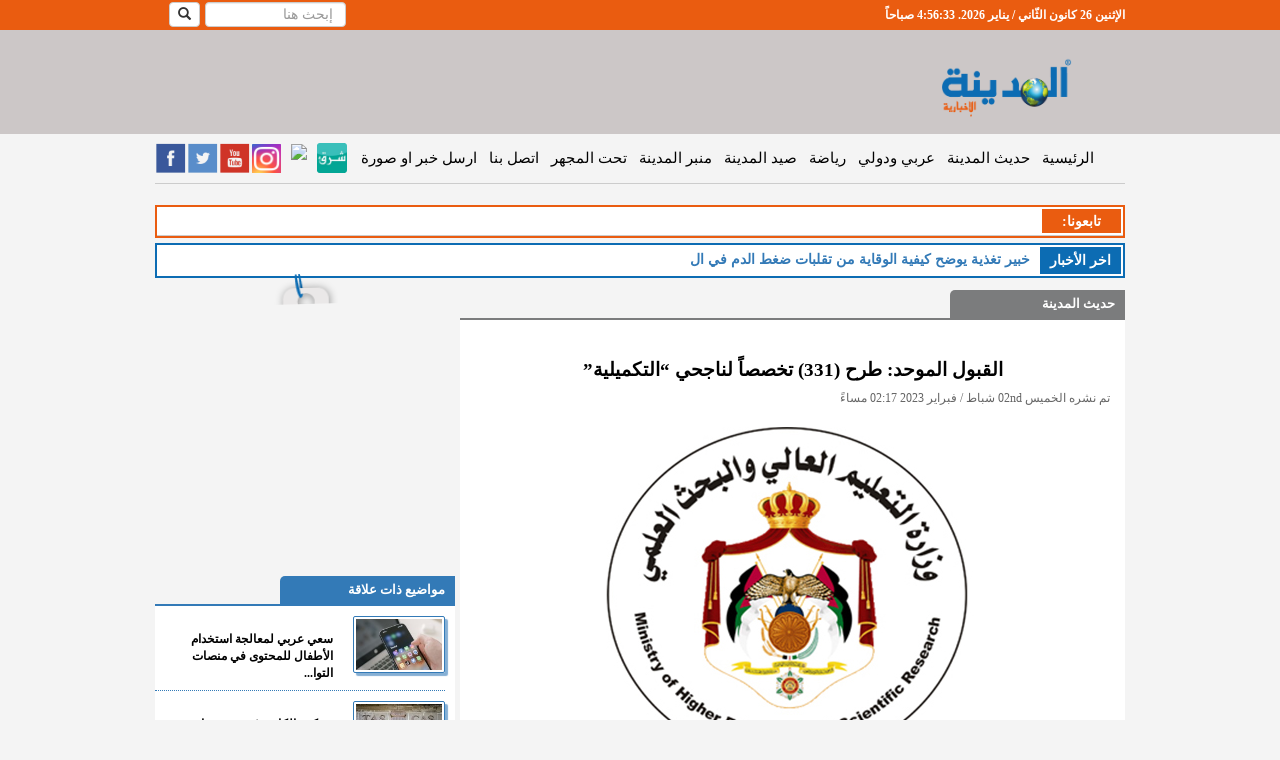

--- FILE ---
content_type: text/html; charset=UTF-8
request_url: http://www.almadenahnews.com/article/1041817-%EF%BF%BD%EF%BF%BD%EF%BF%BD%EF%BF%BD%EF%BF%BD%EF%BF%BD%EF%BF%BD%EF%BF%BD%EF%BF%BD%EF%BF%BD%EF%BF%BD%EF%BF%BD-%EF%BF%BD%EF%BF%BD%EF%BF%BD%EF%BF%BD%EF%BF%BD%EF%BF%BD%EF%BF%BD%EF%BF%BD%EF%BF%BD%EF%BF%BD%EF%BF%BD%EF%BF%BD-%EF%BF%BD%EF%BF%BD%EF%BF%BD%EF%BF%BD%EF%BF%BD%EF%BF%BD-331-%EF%BF%BD%EF%BF%BD%EF%BF%BD%EF%BF%BD%EF%BF%BD%EF%BF%BD%EF%BF%BD%EF%BF%BD%EF%BF%BD%EF%BF%BD-%EF%BF%BD%EF%BF%BD%EF%BF%BD%EF%BF%BD%EF%BF%BD%EF%BF%BD%EF%BF%BD%EF%BF%BD%EF%BF%BD%EF%BF%BD%EF%BF%BD%EF%BF%BD-%EF%BF%BD%EF%BF%BD%EF%BF%BD%EF%BF%BD%EF%BF%BD%EF%BF%BD%EF%BF%BD%EF%BF%BD%EF%BF%BD%EF%BF%BD%EF%BF%BD%EF%BF%BD%EF%BF%BD%EF%BF%BD%EF%BF%BD%EF%BF%BD%EF%BF%BD%EF%BF%BD
body_size: 87429
content:
<!DOCTYPE html>
<html prefix="og: http://ogp.me/ns# fb: http://ogp.me/ns/fb# website: http://ogp.me/ns/website#">
<head>
    <!-- Global site tag (gtag.js) - Google Analytics -->
    <script async src="https://www.googletagmanager.com/gtag/js?id=UA-40231755-3"></script>
    <script>
        window.dataLayer = window.dataLayer || [];
        function gtag() {
            dataLayer.push(arguments);
        }
        gtag('js', new Date());
        gtag('config', 'UA-40231755-3');
    </script>
    <script data-ad-client="ca-pub-1727863100053776" async src="https://pagead2.googlesyndication.com/pagead/js/adsbygoogle.js"></script>
    <script>
		var clicky_site_ids = clicky_site_ids || [];
        clicky_site_ids.push(101271064);
	</script>
    <script async src="//static.getclicky.com/js"></script>

    <title>القبول الموحد: طرح (331) تخصصاً لناجحي “التكميلية” - المدينة نيوز </title>
                        <meta name="robots" content="index, follow">
                <meta http-equiv="Content-Type" content="text/html; charset=utf-8"/>
    <meta http-equiv="X-UA-Compatible" content="IE=edge">
    <meta name="viewport" content="width=device-width, initial-scale=1">

            <meta name="google-site-verification" content="Aoww1SKe7JtS1xKg__Wn-2krAmY8LgMOYiXMDu48kY8"/>
        <meta http-equiv='CACHE-CONTROL' content='NO-CACHE'/>
        <meta name="Author" content="المدينة نيوز"/>
        <meta name="Abstract" content="المدينة نيوز هي موقع الكترونية ينشر اخبار الاردن، العالم، فلسطين،اخبار سياسية، اخبار الناس، وفيات ،اخبار الرياضية، تعليم وجامعات، اقتصاد، الثقافة، كاريكاتير، فن، مقابلات، كتاب، مقالات، فيديو، استفتاءات"/>
        <meta name="Publisher" content="شركة قنوات البث الأردنية"/>
        <meta name="Copyright" content="Almadenah News"/>

                    <meta property="og:type" content="article"/>
            <meta name="description" content="المدينة نيوز :- أعلنت وحدة تنسيق القبول الموحد في وزارة التعليم العالي والبحث العلمي اليوم الخميس أنه واستعداداً"/>
            <meta property='og:title' content=" المدينة نيوز - القبول الموحد: طرح (331) تخصصاً لناجحي “التكميلية”"/>
            <meta property="og:url" content="http://www.almadenahnews.com/article/1041817-%D8%A7%D9%84%D9%82%D8%A8%D9%88%D9%84-%D8%A7%D9%84%D9%85%D9%88%D8%AD%D8%AF-%D8%B7%D8%B1%D8%AD-331-%D8%AA%D8%AE%D8%B5%D8%B5%D8%A7-%D9%84%D9%86%D8%A7%D8%AC%D8%AD%D9%8A-%D8%A7%D9%84%D8%AA%D9%83%D9%85%D9%8A%D9%84%D9%8A%D8%A9"/>
            <meta property="og:description" content="المدينة نيوز :- أعلنت وحدة تنسيق القبول الموحد في وزارة التعليم العالي والبحث العلمي اليوم الخميس أنه واستعداداً"/>
            <meta property="og:image" content="https://s3-eu-west-1.amazonaws.com/static.jbcgroup.com/amd/pictures/875f5a428eb99791b314803e74e8baf4.jpg"/>
            <meta property="og:image:width" content="550"/>
            <meta property="og:image:height" content="335"/>
            <meta name="twitter:card" content="summary_large_image"/>
            <meta name="twitter:site" content="@almadenahnews"/>
            <meta name="twitter:creator" content="@almadenahnews"/>
            <meta name="twitter:title" content="القبول الموحد: طرح (331) تخصصاً لناجحي “التكميلية”"/>
            <meta name="twitter:description" content="المدينة نيوز :- أعلنت وحدة تنسيق القبول الموحد في وزارة التعليم العالي والبحث العلمي اليوم الخميس أنه واستعداداً"/>
            <meta name="twitter:image" content="https://s3-eu-west-1.amazonaws.com/static.jbcgroup.com/amd/pictures/875f5a428eb99791b314803e74e8baf4.jpg"/>
            <meta name="twitter:image:alt" content="المدينة نيوز :- أعلنت وحدة تنسيق القبول الموحد في وزارة التعليم العالي والبحث العلمي اليوم الخميس أنه واستعداداً"/>
        
                    <!-- article meta tags -->
            <meta property="article:section" content="حديث المدينة">
            <meta property="article:tag" content="">
            <meta property="article:publisher" content="https://www.facebook.com/AlmadenahNews2">
            <meta property="article:author" content="https://www.facebook.com/AlmadenahNews2">
            <meta property="article:published_time" content="2023-02-02T14:17:42">
            <meta property="article:modified_time" content="2023-02-02T14:17:42">
            
            <link rel="canonical" href="https://www.almadenahnews.com/article/1041817-القبول-الموحد-طرح-331-تخصصا-لناجحي-التكميلية"/>
    
    
    
            <link rel="icon" type="image/x-icon" href="//s3-eu-west-1.amazonaws.com/static.jbcgroup.com/amd/bundles/acmealmadeena/images/favicon.icon"/>
        <!-- Bootstrap -->
        <link href="//s3-eu-west-1.amazonaws.com/static.jbcgroup.com/amd/bundles/acmealmadeena/bootstrap2/css/bootstrap.css" rel="stylesheet" type="text/css" />
        <link href="//ajax.googleapis.com/ajax/libs/jqueryui/1.7.2/themes/ui-lightness/jquery-ui.css" rel="stylesheet" type="text/css" />
        <link href="//s3-eu-west-1.amazonaws.com/static.jbcgroup.com/amd/bundles/acmealmadeena/css/slider.css" rel="stylesheet" type="text/css" />
        <link href="//s3-eu-west-1.amazonaws.com/static.jbcgroup.com/amd/bundles/acmealmadeena/css/new-style.css?v=1.5" rel="stylesheet" type="text/css" />

        <!-- Important Owl stylesheet -->
        <link rel="stylesheet" href="//s3-eu-west-1.amazonaws.com/static.jbcgroup.com/amd/bundles/acmealmadeena/owl-carousel/owl.carousel.css">
        <!-- Default Theme -->
        <link rel="stylesheet" href="//s3-eu-west-1.amazonaws.com/static.jbcgroup.com/amd/bundles/acmealmadeena/owl-carousel/owl.theme.css">

    
            <!-- HTML5 shim and Respond.js for IE8 support of HTML5 elements and media queries -->
        <!-- WARNING: Respond.js doesn't work if you view the page via file:// -->
        <!--[if lt IE 9]>
        <script src="https://oss.maxcdn.com/html5shiv/3.7.3/html5shiv.min.js"></script>
        <script src="https://oss.maxcdn.com/respond/1.4.2/respond.min.js"></script>
        <![endif]-->

        <!-- <script async="" src="//www.google-analytics.com/analytics.js"></script> -->
        <script type="text/javascript" async="" src="//me-cdn.effectivemeasure.net/em.js"></script>
        <script type="text/javascript" src="https://ajax.googleapis.com/ajax/libs/jquery/1.7.2/jquery.min.js"></script>

        <!-- jQuery (necessary for Bootstrap's JavaScript plugins) -->
        <script src="https://ajax.googleapis.com/ajax/libs/jquery/1.12.4/jquery.min.js"></script>
        <!-- Include all compiled plugins (below), or include individual files as needed -->
        <script src="//s3-eu-west-1.amazonaws.com/static.jbcgroup.com/amd/bundles/acmealmadeena/bootstrap2/js/bootstrap.js"></script>
        <script type="text/javascript" src="https://ajax.googleapis.com/ajax/libs/jquery/1.7.2/jquery.min.js"></script>
        <script type="text/javascript" src="//s3-eu-west-1.amazonaws.com/static.jbcgroup.com/amd/bundles/acmealmadeena/js/jquery-ui-1.8.22.custom.min.js"></script>
        <script type="text/javascript" src="//s3-eu-west-1.amazonaws.com/static.jbcgroup.com/amd/bundles/acmealmadeena/js/jquery.innerfade.js"></script>
        <script type="text/javascript" src="//s3-eu-west-1.amazonaws.com/static.jbcgroup.com/amd/bundles/acmealmadeena/js/madinah.js"></script>
        <script type="text/javascript" src="//s3-eu-west-1.amazonaws.com/static.jbcgroup.com/amd/bundles/acmealmadeena/js/jquery.disable.text.select.js"></script>
        <script type="text/javascript" src="//s3-eu-west-1.amazonaws.com/static.jbcgroup.com/amd/bundles/acmealmadeena/js/jcarousellite_1.0.1.js"></script>
        <script type="text/javascript" src="//s3-eu-west-1.amazonaws.com/static.jbcgroup.com/amd/bundles/acmealmadeena/lazyload/jquery.lazyload.js"></script>
        <script type="text/javascript" src="//s3-eu-west-1.amazonaws.com/static.jbcgroup.com/amd/bundles/acmealmadeena/js/cycle.js"></script>
        <!-- Include js plugin -->
        <script src="//s3-eu-west-1.amazonaws.com/static.jbcgroup.com/amd/bundles/acmealmadeena/owl-carousel/owl.carousel.js"></script>

        <script type="text/javascript">
            var url = "/";
            getOnline('/counters');
        </script>
        <script type="text/javascript" src="//s3-eu-west-1.amazonaws.com/static.jbcgroup.com/amd/bundles/acmealmadeena/js/jquery.cookie.js"></script>
        <!-- (C)2000-2012 Gemius SA - gemiusAudience / almadenahnews.com / Main_Page -->
        <script type="text/javascript">
            $(function () {
                $(".left img.lazy").lazyload({
                    effect: "fadeIn",
                    //threshold : 300,
                    skip_invisible: true,
                });

                $(".right img.lazy").lazyload({
                    effect: "fadeIn",
                    //threshold : 300,
                    skip_invisible: true,
                });

                $(".related-col img.lazy").lazyload({
                    effect: "fadeIn",
                    //threshold : 300,
                    skip_invisible: true,
                });
            });

            function createThumds(img) {
                //alert('ssssssss');
                var src = img.src;
                //alert(src);
                if (src.toLowerCase().indexOf("static.jbcgroup.com/amd/pictures/") >= 0) {
                    var src2 = src.replace('https://s3-eu-west-1.amazonaws.com/static.jbcgroup.com/amd/pictures/', 'https://www.almadenahnews.com/thumbs/index.php?image=');
                    $.post(src2, function (data) {
                        jQuery('img[src="' + src + '"]').attr('src', data);
                    });
                }
            }

		//	var pp_gemius_identifier = new String('1vObIO_QSNW4HybFbkmu4PTZTM4p.EPhLrD3aqPXQcH.j7');
        </script>
        <script type="text/javascript" charset="utf-8" async="" src="https://platform.twitter.com/js/timeline.f8bf188a26c0fb191f8cdd1eb88ad3c7.js"></script>
    
    <!-- effectivemeasure -->
    <script type="text/javascript">
   (function(t,r,a,c,k,n,o,w){t['em_ns']=k;w=1*new Date();t[k]=t[k]||function(){
     (t[k].q=t[k].q||[]).push(arguments)},t[k].t=w;n=r.createElement(a);n.async=1;
            n.src = c + '/tag' + (t.addEventListener && '.' || '_.') + 'js?' + parseInt(w / 1e9, 10);
     o=r.getElementsByTagName(a)[0];o.parentNode.insertBefore(n,o)
        })(window, document, 'script', 'https://t.effectivemeasure.net', '_em');
    </script>
</head>
<body>

<!-- BEGIN REACH MEDIA CODE -->
<script type="text/javascript">
    $(function () {
        // let reach_media_image = $('#reach_media_image');
        // let x = Math.floor((Math.random() * 4) + 1);
        //
        // let image = 'https://s3.eu-west-1.amazonaws.com/static.jbcgroup.com/ads/radio/w-' + x + '.jpg';
        // if(is_mobile) {
        //     image = 'https://s3.eu-west-1.amazonaws.com/static.jbcgroup.com/ads/radio/' + x + '.jpg';
        //     reach_media_image.addClass('mobile-banner');
        // }
        //
        // reach_media_image.attr('src', image);

        //setTimeout(showBanner, 3000);

        $(".close-banner").on('click', function (e) {
            e.preventDefault();
            $('body').removeClass('show_banner');
            $("#reach_media").fadeOut();
        });

        $("#banner-inner-content a").on('click', function (e) {
            $('body').removeClass('show_banner');
            $("#reach_media").fadeOut();
        });

        function showBanner() {
            $('body').addClass('show_banner');
            $("#reach_media").fadeIn();
        }
    });
</script>

<style>
    #reach_media {
        width: 100%;
        height: 100%;
        display: none;
        background: #00000096;
        position: fixed;
        z-index: 100000;
    }
    body.show_banner {
        overflow: hidden;
    }
    body.show_banner #reach_media {
        display: block;
        text-align: center;
    }
    #reach_media .banner-content {
        display: flex;
        align-items: center;
        justify-content: center;
        height: 100%;
        width: 100%;
    }
    .banner-content .close-banner {
        position: absolute;
        top: 8px;
        right: 10px;
        color: #FFF;
        font-size: 40px;
        font-weight: bold;
        z-index: 100000000;
        border: 2px solid #FFF;
        border-radius: 10px;
        width: 35px;
        height: 37px;
        line-height: 33px;
    }
    .close-banner:hover {
        cursor: pointer;
    }
    .close-banner::before {
        content: '\00d7';
    }
    #banner-inner-content{
        position: absolute;
        margin: 0 10px;
        height: 95%
    }
    #reach_media_image{
        height: 100%;
    }
    #reach_media_image.mobile-banner{
        height: auto;
    }
</style>

<div id="reach_media">
    <div class="banner-content">
        <div id="banner-inner-content">
            <span class="close-banner"></span>
            <a href="http://jbcradio.com/" target="_blank">
                <img id="reach_media_image" src="https://s3.eu-west-1.amazonaws.com/static.jbcgroup.com/ads/radio/w-1.jpg" class="img-thumbnail"/>
            </a>
        </div>
    </div>
</div>
<!-- END REACH MEDIA CODE -->

<!-- BEGIN EFFECTIVE MEASURE CODE -->
<!-- COPYRIGHT EFFECTIVE MEASURE -->
<script type="text/javascript">
	(function() {
		var em = document.createElement('script'); em.type = 'text/javascript'; em.async = true;
		em.src = ('https:' == document.location.protocol ? 'https://me-ssl' : 'http://me-cdn') + '.effectivemeasure.net/em.js';
		var s = document.getElementsByTagName('script')[0]; s.parentNode.insertBefore(em, s);
	})();
</script>
<noscript>
	<img src="https://me.effectivemeasure.net/em_image" alt="" style="position:absolute; left:-5px;" />
</noscript>
<!--END EFFECTIVE MEASURE CODE -->

<!--
<script type="text/javascript">

  (function(i,s,o,g,r,a,m){i['GoogleAnalyticsObject']=r;i[r]=i[r]||function(){
  (i[r].q=i[r].q||[]).push(arguments)},i[r].l=1*new Date();a=s.createElement(o),
  m=s.getElementsByTagName(o)[0];a.async=1;a.src=g;m.parentNode.insertBefore(a,m)
  })(window,document,'script','//www.google-analytics.com/analytics.js','ga');

  ga('create', 'UA-40231755-3', 'auto');
  ga('send', 'pageview');

</script>
-->


    	<div class="row nav-stacked affix" data-spy="affix" id="headerBar" >
    <div class="container col-xs-12">      
        <div class="right">
            <div id="visitorCounter">
               <span id="clock"></span>
            </div>
        </div>
        <div class="left">
			                	<form  role="search" action="/search" method="get" class="header-search">
                <div class="form-group">
                    <input type="text" id="q" name="q" class="form-control" placeholder="إبحث هنا"  />
                </div>
                <div class="search-button">
                    <button type="submit" id="chackSearchInput"  class="btn btn-default hidden-sm"><i class="glyphicon glyphicon-search"></i></button>
                </div>
        </form>


    <script type="text/javascript">
                        

$(document).ready(function() {

$("#chackSearchInput").click(function(e){ 
	var searchInput = $("#q").val();
	if(searchInput == '')
	{
		$(".header-search .form-group").toggle();
		e.preventDefault();
	}

});

var watermark = 'إبحث هنا';
$('#search_filed').css('color','#999' );
$('#search_filed').blur(function(){
if ($(this).val().length == 0)
$(this).val(watermark).addClass('watermark');
}).focus(function(){
if ($(this).val() == watermark)
$(this).val('').removeClass('watermark');
}).val(watermark).addClass('watermark');
});
                
            
        
    
        </script>
                	        </div>
    </div>
</div>   
<script> 
function clock(){
    var daysAr = [ "الأحد", "الإثنين", "الثلاثاء", "الأربعاء", "الخميس", "الجمعة","السبت"];
    var monthsAr = ["كانون الثّاني / يناير","شباط / فبراير", "آذار / مارس","نيسان / أبريل","أيّار / مايو","حزيران / يونيو", "تمّوز / يوليو","آب / أغسطس","أيلول / سبتمبر","تشرين الأوّل / أكتوبر","تشرين الثّاني / نوفمبر","كانون الأوّل / ديسمبر"];
    var dt = new Date();
    
    var hours = dt.getHours() + 1;
    
   
    var mid='صباحاً';
    if( hours > 12 )
    {
        mid='مساءً';
    }
	
    var hours = dt.getHours() % 12;
    if(hours == 0){
	hours= 12;
     }

    
    var time = daysAr[dt.getDay()] +' '+ dt.getDate()+' '+ monthsAr[dt.getMonth()] +' '+dt.getFullYear() +'. '+ hours + ":" + dt.getMinutes() + ":" + dt.getSeconds() + " " + mid;  
    $('#clock').text(time);
}
setInterval(clock,1000);
</script>
<div id="header">
	<div class="container" style="padding:0px;">
		<div class="col-lg-12 col-sm-12 col-xs-12">
			<div class="hidden-xs col-xs-3 right" style="margin-top: 15px;width:22%">
				<a href="/" >
                			<img class="img-responsive" src="https://s3-eu-west-1.amazonaws.com/static.jbcgroup.com/amd/bundles/acmealmadeena/images/logo-new2.png">
				</a>
			</div>
    			<div class="banner-728x90 banner col-xs-9 left" style="width:78%">
								</div>
		</div>
	</div>
</div>

<div class="container">
    <div class="row">
        <div class="left-ads banner">
                    </div>

        <div class="col-lg-12 col-md-12 col-sm-12">
            <div class="row">
                <div class="menu">
                    <nav class="navbar nav-stacked" data-spy="affix" data-offset-top="145" role="navigation">
    <div class="container-fluid">
        <div class="navbar-header">
            <button type="button" class="navbar-toggle" data-toggle="collapse" data-target="#mainMenu">
                <span class="sr-only">Toggle navigation</span>
                <span class="icon-bar"></span>
                <span class="icon-bar"></span>
                <span class="icon-bar"></span>
            </button>
            <a href="/"><img class="img-responsive logo navbar-brand visible-xs"
                             src="https://s3-eu-west-1.amazonaws.com/static.jbcgroup.com/amd/bundles/acmealmadeena/images/mobile/logo_new.png"></a>
        </div>
        <div class="collapse navbar-collapse" id="mainMenu">
            <a href="/" class="pc-logo hidden-xs">
                <img class="img-responsive"
                     src="https://s3-eu-west-1.amazonaws.com/static.jbcgroup.com/amd/bundles/acmealmadeena/images/newLogo.png">
            </a>
            <ul class="nav navbar-nav navbar-right" style="direction: rtl">
                <li class="hidden-sm"><a href="/">الرئيسية</a></li>
                <li><a href="/category/حديث-المدينة" title="حديث المدينة">حديث المدينة</a></li>
                <li class="visible-xs"><a href="/category/حديث-الكاميرا" title="حديث الكاميرا">حديث الكاميرا</a></li>
                <li class="visible-xs"><a href="/category/زاوية-د-فطين-البداد" title="زاوية د.فطين البداد">زاوية د.فطين
                        البداد</a></li>
                <li class="visible-xs"><a href="/category/شؤون-محلية" title="شؤون محلية">شؤون محلية</a></li>
                <li><a href="/category/عربي-ودولي" title="عربي ودولي">عربي ودولي</a></li>
                <li class="visible-xs"><a href="/category/اقتصاد-وتكنولوجيا" title="اقتصاد وتكنلوجيا">اقتصاد</a></li>
                <li><a href="/category/رياضة" title="رياضة">رياضة</a></li>
                <li><a href="/category/صيد-المدينة" title="صيد المدينة">صيد المدينة</a></li>
                <li><a href="/category/منبر-المدينة" title="منبر المدينة">منبر المدينة</a></li>
                <li><a href="/category/تحت-المجهر" title="تحت المجهر">تحت المجهر</a></li>
                <li class="visible-xs"><a href="/category/فيديو-المدينة" title="فيديو المدينة">فيديو المدينة</a></li>
                <li class="visible-xs"><a href="/category/مقالات-مختارة" title="مقلات مختارة">مقلات مختارة</a></li>
                <li class="visible-xs"><a href="/category/اخبار-البرلمان" title="اخبار البرلمان">اخبار البرلمان</a></li>
                <li class="visible-xs"><a href="/category/فيديو-البرلمان" title="فيديو البرلمان">فيديو البرلمان</a></li>
                <li class="visible-xs"><a href="/category/خفايا" title="خفايا">خفايا</a></li>
                <li class="visible-xs"><a href="/category/فن-تاستك" title="فن تاستك">فن تاستك</a></li>
                <li class="visible-xs"><a href="/category/ملكات-ومنوعات-ازياء" title="ملكات ومنوعات ازياء">ملكات ومنوعات
                        ازياء</a></li>
                <li class="visible-xs"><a href="/category/أخبار-الناس" title="أخبار الناس">أخبار الناس</a></li>
                <li class="visible-xs"><a href="/category/منكم-واليكم" title="منكم واليكم">منكم واليكم</a></li>
                <li class="visible-xs"><a href="/category/شباب-وجامعات" title="شباب وجامعات">شباب وجامعات</a></li>
                <li class="visible-xs"><a href="/category/ثقافة" title="ثقافة">ثقافة</a></li>
                <li class="visible-xs"><a href="/category/كاريكاتير" title="كاريكاتير">كاريكاتير</a></li>
                <li class="visible-xs"><a href="/category/عالم-الصحة-والاسرة" title="عالم الصحة والاسرة">عالم الصحة
                        والاسرة</a></li>
                <li class="visible-xs"><a href="/obituaries" title="الوفيات">الوفيات</a></li>
                <li class="visible-xs"><a href="/cms/من-نحن" title="من نحن">من نحن</a></li>
                <li><a href="/cms/اتصل-بنا" title="اتصل بنا">اتصل بنا</a></li>
                <li class="visible-xs"><a href="/cms/الهيكل-التنظيمي" title="الهيكل التنظيمي">الهيكل التنظيمي</a></li>
                <li><a href="/send-news" title="ارسل خبر او صورة">ارسل خبر او صورة</a></li>
            </ul>
            <div class="left social_media_header hidden-xs">

                <a href="https://www.facebook.com/AlmadenahNews2" target="_blank" class="facebook-icon"></a>
                <a href="https://twitter.com/almadenahnews" class="twitter-icon" target="_blank"></a>
                <a href="http://www.youtube.com/channel/UCETsGcn07Ih3YdQi068BUFQ" class="youtube-icon"
                   target="_blank"></a>
                <a href="https://www.instagram.com/almadenahnews/" class="instagram-icon" target="_blank"></a>
                <a href="https://nabd.com/almadenahnews" target="_blank">
                    <img src="https://nabd.com/nbd.png" style="width:32px"/>
                </a>
                <a href="https://sharqapp.com/almadenahnews/" target="_blank">
                    <img src="https://s3-eu-west-1.amazonaws.com/static.jbcgroup.com/amd/bundles/acmealmadeena/images/sharq.jpeg" style="width:30px; margin: 1px 0 0 1px; border-radius: 3px;" />
                </a>
                <!-- <a href="/rss" class="rss-icon" target="_blank"></a>-->
            </div>


        </div>
    </div>
</nav>
<script>
    /*
    $(document).ready(function() {

    $('.navbar').affix({
          offset: {
            top: $('#header').height()
          }
    });



    var elToAffix = $('.navbar');
    var theAffix = new Affix(elToAffix, {
      offsetTop: function(){
        return $('#header').offsetHeight
      },
    });
    });
    */
</script>
                </div>
            </div>

            <div class="row visible-xs">
                <div class="social_media_header social_media_mobile" style="width:290px;">
                    <a href="https://www.facebook.com/AlmadenahNews2" target="_blank" class="facebook-icon"></a>
                    <a href="https://twitter.com/almadenahnews" class="twitter-icon" target="_blank"></a>
                    <a href="http://www.youtube.com/channel/UCETsGcn07Ih3YdQi068BUFQ" class="youtube-icon" target="_blank"></a>
                    <a href="https://www.instagram.com/almadenahnews/" class="instagram-icon" target="_blank"></a>
                    <a href="https://nabd.com/almadenahnews" target="_blank">
                        <img src="https://nabd.com/nbd.png" style="width:48px"/>
                    </a>
                    <a href="https://sharqapp.com/almadenahnews/" target="_blank">
                        <img src="https://s3-eu-west-1.amazonaws.com/static.jbcgroup.com/amd/bundles/acmealmadeena/images/sharq.jpeg" style="width:44px; margin: 2px 0 0 2px; border-radius: 3px;"/>
                    </a>
                </div>
            </div>

            <div class="row">
                                    <div class="topLeaderBoared banner col-xs-12">
                                            </div>
                            </div>

            <div class="row hidden-xs">
	<div class="tabi3ona">
		<div class="newsflash">
    			<div class="right followus">
				<div class="title right red"> تابعونا: </div>
					
			</div>
			<div class="clear"></div>
		 </div>
	</div>
</div>

            <div class="lastNews col-xs-12">
    <div class="lastNewsTitle right">اخر اﻷخبار</div>
            <a href="/article/1065552-السطر-الأخير-من-أجل-السطر-الأول" title="السطر الأخير...من أجل السطر الأول" class="lastNewsBar">
                <span class="lastNewsItem">السطر الأخير...من أجل السطر الأول</span>
        </a>
            <a href="/article/1065549-الخميس-طقس-صيفي-معتدل-اثناء-النهار-ولطيف-اثناء-الليل" title="الخميس : طقس صيفي معتدل اثناء النهار ولطيف اثناء الليل" class="lastNewsBar">
                <span class="lastNewsItem">الخميس : طقس صيفي معتدل اثناء النهار ولطيف اثناء الليل</span>
        </a>
            <a href="/article/1065544-خبير-تغذية-يوضح-كيفية-الوقاية-من-تقلبات-ضغط-الدم-في-الطقس-الحار" title="خبير تغذية يوضح كيفية الوقاية من تقلبات ضغط الدم في الطقس الحار" class="lastNewsBar">
                <span class="lastNewsItem">خبير تغذية يوضح كيفية الوقاية من تقلبات ضغط الدم في الطقس الحار</span>
        </a>
            <a href="/article/1065534-الطب-الشرعي-التعامل-مع-25-6-وفاة-قضائية-يوميا" title="الطب الشرعي .. التعامل مع 25.6 وفاة قضائية يوميا" class="lastNewsBar">
                <span class="lastNewsItem">الطب الشرعي .. التعامل مع 25.6 وفاة قضائية يوميا</span>
        </a>
            <a href="/article/1065527-إنصاف-المحتوى-الفلسطيني-أحد-أهداف-استراتيجية-عربية-أعدها-الأردن" title="إنصاف المحتوى الفلسطيني أحد أهداف استراتيجية عربية أعدها الأردن" class="lastNewsBar">
                <span class="lastNewsItem">إنصاف المحتوى الفلسطيني أحد أهداف استراتيجية عربية أعدها الأردن</span>
        </a>
        <div class="clear"></div>
 </div>
<script>
var mainIntervalWriteMsg;
var newsCounter = 0;
var newsArray = [];
var writeMessage;
	 window.newsArray.push("السطر الأخير...من أجل السطر الأول");
	 window.newsArray.push("الخميس : طقس صيفي معتدل اثناء النهار ولطيف اثناء الليل");
	 window.newsArray.push("خبير تغذية يوضح كيفية الوقاية من تقلبات ضغط الدم في الطقس الحار");
	 window.newsArray.push("الطب الشرعي .. التعامل مع 25.6 وفاة قضائية يوميا");
	 window.newsArray.push("إنصاف المحتوى الفلسطيني أحد أهداف استراتيجية عربية أعدها الأردن");

(function($) {
    $.fn.writeText = function(content) {

        var contentArray = content.split(""),
            current = 0,
            elem = this;
            elem.text('');
        writeMessage = setInterval(function() {
            if(current < contentArray.length) {
                elem.text(elem.text() + contentArray[current++]);
            }else{
                clearInterval(writeMessage);
                window.mainIntervalWriteMsg = setTimeout( function(){
                    startWrite(window.newsCounter);
                }  , 3000 );
            }
        }, 90);
    };
})(jQuery);

function startWrite(newsId){
    clearInterval(window.mainIntervalWriteMsg);
    /*window.newsArray;*/
    if(window.newsCounter >= window.newsArray.length ){
       window.newsCounter = 0 ;
    }
    $('.lastNewsBar').hide();
    $(".lastNewsBar").eq(window.newsCounter).show();
    $(".lastNewsItem").eq(window.newsCounter).writeText(window.newsArray[window.newsCounter]);
    newsCounter ++;
}

startWrite(newsCounter);


$('.lastNews').on('mouseover', function(){
	clearInterval(window.writeMessage);
	clearInterval(window.mainIntervalWriteMsg);
	$('.lastNewsBar').hide();
	$(".lastNewsBar").eq(window.newsCounter-1).show();
	$(".lastNewsItem").eq(window.newsCounter-1).text(window.newsArray[window.newsCounter-1]);
});
$('.lastNews').on('mouseleave', function(){
	window.mainIntervalWriteMsg = setTimeout( function(){
             startWrite(window.newsCounter);
        }  , 700 );
});

</script>

            
            
                <div class="row">
        <div class="col-lg-3 col-sm-12 col-xs-12 left" style="margin-bottom:25px;">
            <div class="banner-mpu banner col-xs-12">
                <div class="animated swing">
                                    </div>
            </div>
        </div>

        <div class="article-details col-lg-7 col-sm-12 col-xs-12 right-box right">
            <div class="news-box color1" style="padding-bottom:10px">
                <div class="boxTitle">
                    <a href="/category/حديث-المدينة"
                       title="حديث المدينة">
                        حديث المدينة
                    </a>
                </div>

                <div class="banner-670x100 banner no-border"></div>

                <div class="col-xs-12">
                    <div id="main_article_content">
                        <div class="main_artlce_title">
                            <h1>القبول الموحد: طرح (331) تخصصاً لناجحي “التكميلية”</h1>
                            <div class="article_created">تم نشره الخميس 02nd شباط / فبراير 2023 02:17 مساءً</div>
                        </div>
                        <div class="article_image">
                                                            <img class="img-responsive"
                                     src="https://s3-eu-west-1.amazonaws.com/static.jbcgroup.com/amd/pictures/875f5a428eb99791b314803e74e8baf4.jpg"
                                     title="القبول الموحد: طرح (331) تخصصاً لناجحي “التكميلية”" alt="القبول الموحد: طرح (331) تخصصاً لناجحي “التكميلية”"/>
                                                        <div></div>
                            <div class="red">وزارة التعليم العالي والبحث العلمي</div>
                        </div><!--article_image-->

                        
                        <div class="main_article_body">
                                                            <p style="text-align: justify;" dir="rtl"><span style="font-size: medium;">المدينة نيوز :- أعلنت وحدة تنسيق القبول الموحد في وزارة التعليم العالي والبحث العلمي اليوم الخميس أنه واستعداداً لبدء عملية تقديم طلبات القبول الموحد للدورة التكميلية 2023، والتي ستبدأ منتصف الأسبوع القادم، فإن الوحدة قد أنهت تحديث جميع البيانات والمعلومات التي يتضمنها موقعها الإلكتروني خاصةً التخصصات المطروحة للقبول بداية الفصل الدراسي الثاني للعام الجامعي 2023 من خلال طلب القبول الموحد وعددها (331) تخصصاً في تسع جامعات حكومية إضافةً إلى جامعة العلوم الإسلامية العالمية.</span></p>
<p style="text-align: justify;" dir="rtl"><span style="font-size: medium;">ويتضمن موقع الوحدة نبذة مختصرة عن وصف هذه التخصصات ومجالات العمل لكل منها ووضع التخصص من حيث كونه راكداً أو مشبعاً أو مطلوباً كما ورد من ديوان الخدمة المدنية.</span></p>
<p style="text-align: justify;" dir="rtl"><span style="font-size: medium;">وتدعو الوحدة جميع الطلبة الناجحين في إمتحان الثانوية العامة الأردنية للدورة التكميلية 2023 وأولياء أمورهم للدخول إلى هذا الموقع من خلال الرابط الآتي (www.admhec.gov.jo) وتصفح الموقع للاستفادة من جميع البيانات والمعلومات الموجودة فيه مثل الحدود الدنيا لمعدلات القبول التنافسية في التخصصات المطروحة للقبول في الدورة الصيفية الماضية 2023 ، الأسئلة الأكثر تكراراً، ونصائح وإرشادات، وفيديوهات توضيحية لآلية تقديم طلب القبول الموحد، وآلية دفع رسم تقديم الطلب من خلال قنوات خدمة الدفع الإلكتروني إي-فواتيركم، إضافةً إلى فيديو توضيحي لكيفية تصفح الموقع الإلكتروني للوحدة والاطلاع على جميع المعلومات الموجودة فيه.</span></p>
<p style="text-align: justify;" dir="rtl">&nbsp;</p>
                                                        <script type="text/javascript" src="https://vendo.mmpww.com/video/c0dcfc00-50d1-11eb-99fa-3b50bede60db"></script>
                            <div style="text-align:center;"><br/>
                                <div class="fb-like"
                                     data-href="https://www.almadenahnews.com/article/1041817-������������-������������-������-331-����������-������������-������������������"
                                     data-width="300" data-layout="button" data-action="like" data-show-faces="false"
                                     data-share="true" data-size="large"></div>
                                <br/></div>
                        </div><!--main_article_body-->
                    </div><!--main_article_content-->
                </div>
            </div>
                        <div class="news-box color7 social-share col-xs-12">
                <div class="boxTitle">
                    <span> شارك هذا الخبر : </span>
                </div>
                <div class="boxContent shareBox" style="padding:10px;float:right">
                    <!-- AddToAny BEGIN -->
                    <div class="a2a_kit a2a_kit_size_32 a2a_default_style"
                         data-a2a-url="https://www.almadenahnews.com/article/1041817">
                        <a class="a2a_dd" href="https://www.addtoany.com/share"></a>
                        <!-- <a class="a2a_button_print"></a> -->
                        <a class="a2a_button_skype"></a>
                        <a class="a2a_button_email"></a>
                        <a class="a2a_button_facebook_messenger"></a>
                        <a class="a2a_button_linkedin"></a>
                        <a class="a2a_button_twitter"></a>
                        <a class="a2a_button_whatsapp"></a>
                        <a class="a2a_button_facebook"></a>
                    </div>
                    <style>
                        @media (min-width: 0px) and (max-width: 768px) {
                            .shareBox {
                                padding: 10px 4px !important
                            }
                            .a2a_default_style a {
                                width: 39px;
                                height: 35px;
                            }
                            .a2a_default_style a .a2a_svg {
                                width: 35px;
                                height: 35px;
                            }
                        }

                        @media (min-width: 769px) {
                            .a2a_default_style a {
                                width: 50px;
                                height: 45px;
                            }
                            .a2a_default_style a .a2a_svg {
                                width: 45px;
                                height: 45px;
                            }
                        }
                    </style>
                    <script>
                        var a2a_config = a2a_config || {};
                        a2a_config.locale = "ar";
                    </script>

                    <script async src="https://static.addtoany.com/menu/page.js"></script>
                    <!--AddToAny END -->
                </div>
            </div>

            <div class="right col-xs-12" style="padding:0 0 0 5px">
                <div id="hot_articles_wrap" class="layout3 news-box">
	<div class="boxTitle"><span>مواضيع ساخنة اخرى</span></div>
	<div id="hotArticlesBar" class="hot_articles_wrap">
		                        <div class="hot_article col-xs-12">
                                <a href="/article/1065318-الإفتاء-حكم-شراء-الأضحية-عن-طريق-البطاقات-الائتمانية" title="الإفتاء: حكم شراء الأضحية عن طريق البطاقات الائتمانية">
                                        <img onerror="createThumds(this);" class="img-responsive lazy" src="https://s3-eu-west-1.amazonaws.com/static.jbcgroup.com/amd/pictures/defaultImage.png" data-original="https://s3-eu-west-1.amazonaws.com/static.jbcgroup.com/amd/pictures/150x90/a57cfdb99c6226d2121c8f1d1eda40db.jpg" title="الإفتاء: حكم شراء الأضحية عن طريق البطاقات الائتمانية" alt="الإفتاء: حكم شراء الأضحية عن طريق البطاقات الائتمانية" />
                                        <span>الإفتاء: حكم شراء الأضحية عن طريق البطاقات الائتمانية</span>
                                </a>
                        </div>
		                        <div class="hot_article col-xs-12">
                                <a href="/article/1065242-الصحة-97-حالة-حصبة-سجلت-منذ-أيار-لدى-أشخاص-لم-يتلقوا-المطعوم" title="&quot; الصحة &quot; :  97 حالة “حصبة” سجلت منذ أيار لدى أشخاص لم يتلقوا المطعوم">
                                        <img onerror="createThumds(this);" class="img-responsive lazy" src="https://s3-eu-west-1.amazonaws.com/static.jbcgroup.com/amd/pictures/defaultImage.png" data-original="https://s3-eu-west-1.amazonaws.com/static.jbcgroup.com/amd/pictures/150x90/7d3f9880c8040f35b3241e21fcf0efc1.jpg" title="&quot; الصحة &quot; :  97 حالة “حصبة” سجلت منذ أيار لدى أشخاص لم يتلقوا المطعوم" alt="&quot; الصحة &quot; :  97 حالة “حصبة” سجلت منذ أيار لدى أشخاص لم يتلقوا المطعوم" />
                                        <span>&quot; الصحة &quot; :  97 حالة “حصبة” سجلت منذ أيار لدى أشخاص لم يتلقوا المطعوم</span>
                                </a>
                        </div>
		                        <div class="hot_article col-xs-12">
                                <a href="/article/1065241-الملكة-في-يوم-اللاجىء-العالمي-دعونا-نتأمل-في-معاناة-الأمهات-والرضع" title="الملكة في يوم اللاجىء العالمي : دعونا نتأمل في معاناة الأمهات والرضع">
                                        <img onerror="createThumds(this);" class="img-responsive lazy" src="https://s3-eu-west-1.amazonaws.com/static.jbcgroup.com/amd/pictures/defaultImage.png" data-original="https://s3-eu-west-1.amazonaws.com/static.jbcgroup.com/amd/pictures/150x90/02212faccda52708feb25dc5d4fea1b7.jpg" title="الملكة في يوم اللاجىء العالمي : دعونا نتأمل في معاناة الأمهات والرضع" alt="الملكة في يوم اللاجىء العالمي : دعونا نتأمل في معاناة الأمهات والرضع" />
                                        <span>الملكة في يوم اللاجىء العالمي : دعونا نتأمل في معاناة الأمهات والرضع</span>
                                </a>
                        </div>
		                        <div class="hot_article col-xs-12">
                                <a href="/article/1065228-3341طن-خضار-وفواكه-ترد-للسوق-المركزي-الثلاثاء-اسعار" title="3341طن خضار وفواكه ترد للسوق المركزي الثلاثاء - اسعار">
                                        <img onerror="createThumds(this);" class="img-responsive lazy" src="https://s3-eu-west-1.amazonaws.com/static.jbcgroup.com/amd/pictures/defaultImage.png" data-original="https://s3-eu-west-1.amazonaws.com/static.jbcgroup.com/amd/pictures/150x90/6a13153457d8a747539bcaafe2d79773.jpeg" title="3341طن خضار وفواكه ترد للسوق المركزي الثلاثاء - اسعار" alt="3341طن خضار وفواكه ترد للسوق المركزي الثلاثاء - اسعار" />
                                        <span>3341طن خضار وفواكه ترد للسوق المركزي الثلاثاء - اسعار</span>
                                </a>
                        </div>
		                        <div class="hot_article col-xs-12">
                                <a href="/article/1065227-الدهامشة-الداخلية-وفرت-كل-التسهيلات-لقدوم-العراقيين-للأردن" title="الدهامشة : الداخلية وفرت كل التسهيلات لقدوم العراقيين للأردن">
                                        <img onerror="createThumds(this);" class="img-responsive lazy" src="https://s3-eu-west-1.amazonaws.com/static.jbcgroup.com/amd/pictures/defaultImage.png" data-original="https://s3-eu-west-1.amazonaws.com/static.jbcgroup.com/amd/pictures/150x90/962efd5f1a8648e3f6880c05a9f74e9c.jpeg" title="الدهامشة : الداخلية وفرت كل التسهيلات لقدوم العراقيين للأردن" alt="الدهامشة : الداخلية وفرت كل التسهيلات لقدوم العراقيين للأردن" />
                                        <span>الدهامشة : الداخلية وفرت كل التسهيلات لقدوم العراقيين للأردن</span>
                                </a>
                        </div>
		                        <div class="hot_article col-xs-12">
                                <a href="/article/1065207-العلاوين-التوسعة-الرابعة-ستمكن-المصفاة-من-تكرير-120-ألف-برميل-نفط-يوميا" title="العلاوين: التوسعة الرابعة ستمكن المصفاة من تكرير 120 ألف برميل نفط يوميا">
                                        <img onerror="createThumds(this);" class="img-responsive lazy" src="https://s3-eu-west-1.amazonaws.com/static.jbcgroup.com/amd/pictures/defaultImage.png" data-original="https://s3-eu-west-1.amazonaws.com/static.jbcgroup.com/amd/pictures/150x90/aa061655de0da5fff153b5bc19386978.jpeg" title="العلاوين: التوسعة الرابعة ستمكن المصفاة من تكرير 120 ألف برميل نفط يوميا" alt="العلاوين: التوسعة الرابعة ستمكن المصفاة من تكرير 120 ألف برميل نفط يوميا" />
                                        <span>العلاوين: التوسعة الرابعة ستمكن المصفاة من تكرير 120 ألف برميل نفط يوميا</span>
                                </a>
                        </div>
		                        <div class="hot_article col-xs-12">
                                <a href="/article/1065189-الائتمان-العسكري-تمويل-طلبات-بقيمة-13-مليون-دينار" title="&quot; الائتمان العسكري &quot; : تمويل طلبات بقيمة 13 مليون دينار">
                                        <img onerror="createThumds(this);" class="img-responsive lazy" src="https://s3-eu-west-1.amazonaws.com/static.jbcgroup.com/amd/pictures/defaultImage.png" data-original="https://s3-eu-west-1.amazonaws.com/static.jbcgroup.com/amd/pictures/150x90/3cbad193b2093249b980d694767cb481.jpeg" title="&quot; الائتمان العسكري &quot; : تمويل طلبات بقيمة 13 مليون دينار" alt="&quot; الائتمان العسكري &quot; : تمويل طلبات بقيمة 13 مليون دينار" />
                                        <span>&quot; الائتمان العسكري &quot; : تمويل طلبات بقيمة 13 مليون دينار</span>
                                </a>
                        </div>
		                        <div class="hot_article col-xs-12">
                                <a href="/article/1065094-العيسوي-يفتتح-وحدة-غسيل-كلى-بالمركز-الطبي-العسكري-بمأدبا" title="العيسوي يفتتح وحدة غسيل كلى بالمركز الطبي العسكري بمأدبا">
                                        <img onerror="createThumds(this);" class="img-responsive lazy" src="https://s3-eu-west-1.amazonaws.com/static.jbcgroup.com/amd/pictures/defaultImage.png" data-original="https://s3-eu-west-1.amazonaws.com/static.jbcgroup.com/amd/pictures/150x90/0ef51448f9af57ad06a7c8a787b19370.jpg" title="العيسوي يفتتح وحدة غسيل كلى بالمركز الطبي العسكري بمأدبا" alt="العيسوي يفتتح وحدة غسيل كلى بالمركز الطبي العسكري بمأدبا" />
                                        <span>العيسوي يفتتح وحدة غسيل كلى بالمركز الطبي العسكري بمأدبا</span>
                                </a>
                        </div>
		                        <div class="hot_article col-xs-12">
                                <a href="/article/1065090-الصحة-مخزون-استراتيجي-للأمصال-المضادة-للدغات-الأفاعي" title="الصحة: مخزون استراتيجي للأمصال المضادة للدغات الأفاعي">
                                        <img onerror="createThumds(this);" class="img-responsive lazy" src="https://s3-eu-west-1.amazonaws.com/static.jbcgroup.com/amd/pictures/defaultImage.png" data-original="https://s3-eu-west-1.amazonaws.com/static.jbcgroup.com/amd/pictures/150x90/86a76e6156e849dce49fb8e539a274eb.jpg" title="الصحة: مخزون استراتيجي للأمصال المضادة للدغات الأفاعي" alt="الصحة: مخزون استراتيجي للأمصال المضادة للدغات الأفاعي" />
                                        <span>الصحة: مخزون استراتيجي للأمصال المضادة للدغات الأفاعي</span>
                                </a>
                        </div>
		                        <div class="hot_article col-xs-12">
                                <a href="/article/1064964-بالاسماء-تنقلات-واسعة-في-امانة-عمان" title="بالاسماء : تنقلات واسعة في امانة عمان">
                                        <img onerror="createThumds(this);" class="img-responsive lazy" src="https://s3-eu-west-1.amazonaws.com/static.jbcgroup.com/amd/pictures/defaultImage.png" data-original="https://s3-eu-west-1.amazonaws.com/static.jbcgroup.com/amd/pictures/150x90/3e9af045a33cddb29356df5726d2f183.jpg" title="بالاسماء : تنقلات واسعة في امانة عمان" alt="بالاسماء : تنقلات واسعة في امانة عمان" />
                                        <span>بالاسماء : تنقلات واسعة في امانة عمان</span>
                                </a>
                        </div>
		                        <div class="hot_article col-xs-12">
                                <a href="/article/1064959-عضو-في-لجنة-الاقتصاد-النيابية-بطء-شديد-في-تنفيذ-رؤية-التحديث-الاقتصادي" title="عضو في لجنة الاقتصاد النيابية: بطء شديد في تنفيذ رؤية التحديث الاقتصادي">
                                        <img onerror="createThumds(this);" class="img-responsive lazy" src="https://s3-eu-west-1.amazonaws.com/static.jbcgroup.com/amd/pictures/defaultImage.png" data-original="https://s3-eu-west-1.amazonaws.com/static.jbcgroup.com/amd/pictures/150x90/31ea928923097d863d9ec1c311296556.jpg" title="عضو في لجنة الاقتصاد النيابية: بطء شديد في تنفيذ رؤية التحديث الاقتصادي" alt="عضو في لجنة الاقتصاد النيابية: بطء شديد في تنفيذ رؤية التحديث الاقتصادي" />
                                        <span>عضو في لجنة الاقتصاد النيابية: بطء شديد في تنفيذ رؤية التحديث الاقتصادي</span>
                                </a>
                        </div>
		                        <div class="hot_article col-xs-12">
                                <a href="/article/1064936-إخلاء-طفل-من-غزة-لاستكمال-علاجه-بالأردن" title="إخلاء طفل من غزة لاستكمال علاجه بالأردن">
                                        <img onerror="createThumds(this);" class="img-responsive lazy" src="https://s3-eu-west-1.amazonaws.com/static.jbcgroup.com/amd/pictures/defaultImage.png" data-original="https://s3-eu-west-1.amazonaws.com/static.jbcgroup.com/amd/pictures/150x90/1f4119d8394304debf4aadd2d66219d8.jpg" title="إخلاء طفل من غزة لاستكمال علاجه بالأردن" alt="إخلاء طفل من غزة لاستكمال علاجه بالأردن" />
                                        <span>إخلاء طفل من غزة لاستكمال علاجه بالأردن</span>
                                </a>
                        </div>
		                        <div class="hot_article col-xs-12">
                                <a href="/article/1064933-تسجيل-14-إصابة-بالملاريا-جميعها-إصابات-وافدة-منذ-بداية-العام" title="تسجيل 14 إصابة بالملاريا جميعها إصابات وافدة منذ بداية العام">
                                        <img onerror="createThumds(this);" class="img-responsive lazy" src="https://s3-eu-west-1.amazonaws.com/static.jbcgroup.com/amd/pictures/defaultImage.png" data-original="https://s3-eu-west-1.amazonaws.com/static.jbcgroup.com/amd/pictures/150x90/efed68d469098815767a59514b96e8f1.jpg" title="تسجيل 14 إصابة بالملاريا جميعها إصابات وافدة منذ بداية العام" alt="تسجيل 14 إصابة بالملاريا جميعها إصابات وافدة منذ بداية العام" />
                                        <span>تسجيل 14 إصابة بالملاريا جميعها إصابات وافدة منذ بداية العام</span>
                                </a>
                        </div>
		                        <div class="hot_article col-xs-12">
                                <a href="/article/1064930-ملك-إسبانيا-الأردن-هو-حجر-الرحى-في-الاستقرار-الإقليمي" title="ملك إسبانيا : الأردن هو حجر الرحى في الاستقرار الإقليمي">
                                        <img onerror="createThumds(this);" class="img-responsive lazy" src="https://s3-eu-west-1.amazonaws.com/static.jbcgroup.com/amd/pictures/defaultImage.png" data-original="https://s3-eu-west-1.amazonaws.com/static.jbcgroup.com/amd/pictures/150x90/a6e2b85ff5f83744207bcb550fcc62ad.jpg" title="ملك إسبانيا : الأردن هو حجر الرحى في الاستقرار الإقليمي" alt="ملك إسبانيا : الأردن هو حجر الرحى في الاستقرار الإقليمي" />
                                        <span>ملك إسبانيا : الأردن هو حجر الرحى في الاستقرار الإقليمي</span>
                                </a>
                        </div>
		                        <div class="hot_article col-xs-12">
                                <a href="/article/1064929-الملك-حل-الدولتين-أساسي-لتحقيق-السلام-والازدهار-في-المنطقة" title="الملك : حل الدولتين أساسي لتحقيق السلام والازدهار في المنطقة">
                                        <img onerror="createThumds(this);" class="img-responsive lazy" src="https://s3-eu-west-1.amazonaws.com/static.jbcgroup.com/amd/pictures/defaultImage.png" data-original="https://s3-eu-west-1.amazonaws.com/static.jbcgroup.com/amd/pictures/150x90/9b6a4bfe73ca07e1073727b0bed56b91.jpg" title="الملك : حل الدولتين أساسي لتحقيق السلام والازدهار في المنطقة" alt="الملك : حل الدولتين أساسي لتحقيق السلام والازدهار في المنطقة" />
                                        <span>الملك : حل الدولتين أساسي لتحقيق السلام والازدهار في المنطقة</span>
                                </a>
                        </div>
		                        <div class="hot_article col-xs-12">
                                <a href="/article/1064925-الهواري-يؤكد-أهمية-ضبط-العدوى-لتقليل-مدة-إقامة-المرضى-في-المستشفيات" title="الهواري يؤكد أهمية ضبط العدوى لتقليل مدة إقامة المرضى في المستشفيات">
                                        <img onerror="createThumds(this);" class="img-responsive lazy" src="https://s3-eu-west-1.amazonaws.com/static.jbcgroup.com/amd/pictures/defaultImage.png" data-original="https://s3-eu-west-1.amazonaws.com/static.jbcgroup.com/amd/pictures/150x90/8d02dafcf26aec4d9dad7b373caed39c.jpg" title="الهواري يؤكد أهمية ضبط العدوى لتقليل مدة إقامة المرضى في المستشفيات" alt="الهواري يؤكد أهمية ضبط العدوى لتقليل مدة إقامة المرضى في المستشفيات" />
                                        <span>الهواري يؤكد أهمية ضبط العدوى لتقليل مدة إقامة المرضى في المستشفيات</span>
                                </a>
                        </div>
		
		<div class="readMore">
                        <a href="/category/مواضيع-ساخنة" title="المزيد من : مواضيع ساخة اخرىذ">المزيد ...</a>
                </div>
	</div><!--hot_articles_wrap-->
</div><!--hot_articles_wrap-->

            </div>

                    </div>

        <div class="related-col col-lg-3 col-sm-12 col-xs-12 left">
            <div class="banner col-xs-12  hidden-sm hidden-xs">
    </div>

<div class="related-news col-xs-12 layout2 news-box">
	<div class="boxTitle"><span>مواضيع ذات علاقة</span></div><!--main_block_title-->
                <div class="boxContent">
                                            <div class="newsBoxType2 col-xs-12">
                            <div class="newsImage col-xs-4">
                                 <a href="/article/1065498-سعي-عربي-لمعالجة-استخدام-الأطفال-للمحتوى-في-منصات-التواصل-الاجتماعي" title="سعي عربي لمعالجة استخدام الأطفال للمحتوى في منصات التواصل الاجتماعي">
                                     <img  onerror="createThumds(this);" class="img-responsive lazy" src="https://s3-eu-west-1.amazonaws.com/static.jbcgroup.com/amd/pictures/150x90/defaultImage.jpg" data-original="https://s3-eu-west-1.amazonaws.com/static.jbcgroup.com/amd/pictures/150x90/4943ea56c80ceab406be3a0d93dbd298.jpg" title="سعي عربي لمعالجة استخدام الأطفال للمحتوى في منصات التواصل الاجتماعي" alt="سعي عربي لمعالجة استخدام الأطفال للمحتوى في منصات التواصل الاجتماعي" />
                                </a>
                            </div>
                            <div class="newsTitle col-xs-8">
                                <a href="/article/1065498-سعي-عربي-لمعالجة-استخدام-الأطفال-للمحتوى-في-منصات-التواصل-الاجتماعي" title="سعي عربي لمعالجة استخدام الأطفال للمحتوى في منصات التواصل الاجتماعي">سعي عربي لمعالجة استخدام الأطفال للمحتوى في منصات التوا...</a>
                            </div>
                        </div>
                                            <div class="newsBoxType2 col-xs-12">
                            <div class="newsImage col-xs-4">
                                 <a href="/article/1065496-محكمة-الكاس-في-سويسرا-ترفض-استئناف-الرمثا-بشأن-قضية-شرارة" title="محكمة الكاس في سويسرا ترفض استئناف الرمثا بشأن قضية شرارة">
                                     <img  onerror="createThumds(this);" class="img-responsive lazy" src="https://s3-eu-west-1.amazonaws.com/static.jbcgroup.com/amd/pictures/150x90/defaultImage.jpg" data-original="https://s3-eu-west-1.amazonaws.com/static.jbcgroup.com/amd/pictures/150x90/11b3443b6f76df24c3ca15ee36012572.jpg" title="محكمة الكاس في سويسرا ترفض استئناف الرمثا بشأن قضية شرارة" alt="محكمة الكاس في سويسرا ترفض استئناف الرمثا بشأن قضية شرارة" />
                                </a>
                            </div>
                            <div class="newsTitle col-xs-8">
                                <a href="/article/1065496-محكمة-الكاس-في-سويسرا-ترفض-استئناف-الرمثا-بشأن-قضية-شرارة" title="محكمة الكاس في سويسرا ترفض استئناف الرمثا بشأن قضية شرارة">محكمة الكاس في سويسرا ترفض استئناف الرمثا بشأن قضية شرا...</a>
                            </div>
                        </div>
                                            <div class="newsBoxType2 col-xs-12">
                            <div class="newsImage col-xs-4">
                                 <a href="/article/1065493-وزارة-الصحة-أكثر-70-إصابة-بالحصبة-في-إربد" title="وزارة الصحة : أكثر 70 إصابة بالحصبة في إربد">
                                     <img  onerror="createThumds(this);" class="img-responsive lazy" src="https://s3-eu-west-1.amazonaws.com/static.jbcgroup.com/amd/pictures/150x90/defaultImage.jpg" data-original="https://s3-eu-west-1.amazonaws.com/static.jbcgroup.com/amd/pictures/150x90/11c79117057538bec8f09c5c1964fb86.jpg" title="وزارة الصحة : أكثر 70 إصابة بالحصبة في إربد" alt="وزارة الصحة : أكثر 70 إصابة بالحصبة في إربد" />
                                </a>
                            </div>
                            <div class="newsTitle col-xs-8">
                                <a href="/article/1065493-وزارة-الصحة-أكثر-70-إصابة-بالحصبة-في-إربد" title="وزارة الصحة : أكثر 70 إصابة بالحصبة في إربد">وزارة الصحة : أكثر 70 إصابة بالحصبة في إربد...</a>
                            </div>
                        </div>
                                            <div class="newsBoxType2 col-xs-12">
                            <div class="newsImage col-xs-4">
                                 <a href="/article/1065483-3363-طنا-من-الخضار-وردت-للسوق-المركزي-الأربعاء" title="3363 طنا من الخضار وردت للسوق المركزي الأربعاء">
                                     <img  onerror="createThumds(this);" class="img-responsive lazy" src="https://s3-eu-west-1.amazonaws.com/static.jbcgroup.com/amd/pictures/150x90/defaultImage.jpg" data-original="https://s3-eu-west-1.amazonaws.com/static.jbcgroup.com/amd/pictures/150x90/852705e9f32bc5dfa2d5f2ff5609ef86.jpg" title="3363 طنا من الخضار وردت للسوق المركزي الأربعاء" alt="3363 طنا من الخضار وردت للسوق المركزي الأربعاء" />
                                </a>
                            </div>
                            <div class="newsTitle col-xs-8">
                                <a href="/article/1065483-3363-طنا-من-الخضار-وردت-للسوق-المركزي-الأربعاء" title="3363 طنا من الخضار وردت للسوق المركزي الأربعاء">3363 طنا من الخضار وردت للسوق المركزي الأربعاء...</a>
                            </div>
                        </div>
                                            <div class="newsBoxType2 col-xs-12">
                            <div class="newsImage col-xs-4">
                                 <a href="/article/1065477-مستشفى-الإسعاف-والطوارئ-في-مستشفيات-البشير-يحصل-على-الاعتمادية" title="مستشفى الإسعاف والطوارئ في مستشفيات البشير يحصل على الاعتمادية">
                                     <img  onerror="createThumds(this);" class="img-responsive lazy" src="https://s3-eu-west-1.amazonaws.com/static.jbcgroup.com/amd/pictures/150x90/defaultImage.jpg" data-original="https://s3-eu-west-1.amazonaws.com/static.jbcgroup.com/amd/pictures/150x90/1e5ccc2c53ebd90bd08f489da3eb1a2b.jpg" title="مستشفى الإسعاف والطوارئ في مستشفيات البشير يحصل على الاعتمادية" alt="مستشفى الإسعاف والطوارئ في مستشفيات البشير يحصل على الاعتمادية" />
                                </a>
                            </div>
                            <div class="newsTitle col-xs-8">
                                <a href="/article/1065477-مستشفى-الإسعاف-والطوارئ-في-مستشفيات-البشير-يحصل-على-الاعتمادية" title="مستشفى الإسعاف والطوارئ في مستشفيات البشير يحصل على الاعتمادية">مستشفى الإسعاف والطوارئ في مستشفيات البشير يحصل على الا...</a>
                            </div>
                        </div>
                                            <div class="newsBoxType2 col-xs-12">
                            <div class="newsImage col-xs-4">
                                 <a href="/article/1065462-أحمد-الحياصات-رئيسا-لمجلس-الأمن-السيبراني" title="أحمد الحياصات رئيسا لمجلس الأمن السيبراني">
                                     <img  onerror="createThumds(this);" class="img-responsive lazy" src="https://s3-eu-west-1.amazonaws.com/static.jbcgroup.com/amd/pictures/150x90/defaultImage.jpg" data-original="https://s3-eu-west-1.amazonaws.com/static.jbcgroup.com/amd/pictures/150x90/23d7ec6c820ad9b7c9adc82f858c027a.jpg" title="أحمد الحياصات رئيسا لمجلس الأمن السيبراني" alt="أحمد الحياصات رئيسا لمجلس الأمن السيبراني" />
                                </a>
                            </div>
                            <div class="newsTitle col-xs-8">
                                <a href="/article/1065462-أحمد-الحياصات-رئيسا-لمجلس-الأمن-السيبراني" title="أحمد الحياصات رئيسا لمجلس الأمن السيبراني">أحمد الحياصات رئيسا لمجلس الأمن السيبراني...</a>
                            </div>
                        </div>
                                            <div class="newsBoxType2 col-xs-12">
                            <div class="newsImage col-xs-4">
                                 <a href="/article/1065444-الحنيطي-يقدم-واجب-العزاء-لذوي-الشهيد-الحراسيس-ويعود-المصاب-القصاص" title="الحنيطي يقدم واجب العزاء لذوي الشهيد الحراسيس ويعود المصاب القصاص">
                                     <img  onerror="createThumds(this);" class="img-responsive lazy" src="https://s3-eu-west-1.amazonaws.com/static.jbcgroup.com/amd/pictures/150x90/defaultImage.jpg" data-original="https://s3-eu-west-1.amazonaws.com/static.jbcgroup.com/amd/pictures/150x90/80f826bff17f680ba471270fb1124d02.jpg" title="الحنيطي يقدم واجب العزاء لذوي الشهيد الحراسيس ويعود المصاب القصاص" alt="الحنيطي يقدم واجب العزاء لذوي الشهيد الحراسيس ويعود المصاب القصاص" />
                                </a>
                            </div>
                            <div class="newsTitle col-xs-8">
                                <a href="/article/1065444-الحنيطي-يقدم-واجب-العزاء-لذوي-الشهيد-الحراسيس-ويعود-المصاب-القصاص" title="الحنيطي يقدم واجب العزاء لذوي الشهيد الحراسيس ويعود المصاب القصاص">الحنيطي يقدم واجب العزاء لذوي الشهيد الحراسيس ويعود الم...</a>
                            </div>
                        </div>
                                            <div class="newsBoxType2 col-xs-12">
                            <div class="newsImage col-xs-4">
                                 <a href="/article/1065443-رئيس-الوزراء-يطلق-سلسلة-حوارات-مع-الشباب-حول-رؤى-التحديث" title="رئيس الوزراء يطلق سلسلة حوارات مع الشباب حول رؤى التحديث">
                                     <img  onerror="createThumds(this);" class="img-responsive lazy" src="https://s3-eu-west-1.amazonaws.com/static.jbcgroup.com/amd/pictures/150x90/defaultImage.jpg" data-original="https://s3-eu-west-1.amazonaws.com/static.jbcgroup.com/amd/pictures/150x90/d5e0ba1263d2878c6dc79d40857be3bd.jpg" title="رئيس الوزراء يطلق سلسلة حوارات مع الشباب حول رؤى التحديث" alt="رئيس الوزراء يطلق سلسلة حوارات مع الشباب حول رؤى التحديث" />
                                </a>
                            </div>
                            <div class="newsTitle col-xs-8">
                                <a href="/article/1065443-رئيس-الوزراء-يطلق-سلسلة-حوارات-مع-الشباب-حول-رؤى-التحديث" title="رئيس الوزراء يطلق سلسلة حوارات مع الشباب حول رؤى التحديث">رئيس الوزراء يطلق سلسلة حوارات مع الشباب حول رؤى التحدي...</a>
                            </div>
                        </div>
                                            <div class="newsBoxType2 col-xs-12">
                            <div class="newsImage col-xs-4">
                                 <a href="/article/1065440-رابط-إلكتروني-لتدقيق-بيانات-المتقدمين-لوظائف-الفئة-الثالثة-في-الجمارك" title="رابط إلكتروني لتدقيق بيانات المتقدمين لوظائف الفئة الثالثة في &quot;الجمارك&quot;">
                                     <img  onerror="createThumds(this);" class="img-responsive lazy" src="https://s3-eu-west-1.amazonaws.com/static.jbcgroup.com/amd/pictures/150x90/defaultImage.jpg" data-original="https://s3-eu-west-1.amazonaws.com/static.jbcgroup.com/amd/pictures/150x90/4f71862dc9430fee2a1f34d8435e421a.jpg" title="رابط إلكتروني لتدقيق بيانات المتقدمين لوظائف الفئة الثالثة في &quot;الجمارك&quot;" alt="رابط إلكتروني لتدقيق بيانات المتقدمين لوظائف الفئة الثالثة في &quot;الجمارك&quot;" />
                                </a>
                            </div>
                            <div class="newsTitle col-xs-8">
                                <a href="/article/1065440-رابط-إلكتروني-لتدقيق-بيانات-المتقدمين-لوظائف-الفئة-الثالثة-في-الجمارك" title="رابط إلكتروني لتدقيق بيانات المتقدمين لوظائف الفئة الثالثة في &quot;الجمارك&quot;">رابط إلكتروني لتدقيق بيانات المتقدمين لوظائف الفئة الثا...</a>
                            </div>
                        </div>
                                            <div class="newsBoxType2 col-xs-12">
                            <div class="newsImage col-xs-4">
                                 <a href="/article/1065435-الأردن-يدين-الاعتداءات-الإسرائيلية-والمصادقة-على-بناء-ألف-وحدة-استيطانية" title="الأردن يدين الاعتداءات الإسرائيلية والمصادقة على بناء ألف وحدة استيطانية">
                                     <img  onerror="createThumds(this);" class="img-responsive lazy" src="https://s3-eu-west-1.amazonaws.com/static.jbcgroup.com/amd/pictures/150x90/defaultImage.jpg" data-original="https://s3-eu-west-1.amazonaws.com/static.jbcgroup.com/amd/pictures/150x90/b880905e9ada9176ca30b8f80c9c501f.jpg" title="الأردن يدين الاعتداءات الإسرائيلية والمصادقة على بناء ألف وحدة استيطانية" alt="الأردن يدين الاعتداءات الإسرائيلية والمصادقة على بناء ألف وحدة استيطانية" />
                                </a>
                            </div>
                            <div class="newsTitle col-xs-8">
                                <a href="/article/1065435-الأردن-يدين-الاعتداءات-الإسرائيلية-والمصادقة-على-بناء-ألف-وحدة-استيطانية" title="الأردن يدين الاعتداءات الإسرائيلية والمصادقة على بناء ألف وحدة استيطانية">الأردن يدين الاعتداءات الإسرائيلية والمصادقة على بناء أ...</a>
                            </div>
                        </div>
                                        <div class="readMore">
                        <a href="/category/حديث-المدينة">المزيد ...</a>
                    </div>

                </div><!--main_block_content-->
</div>


            <div class="banner col-xs-12">
            </div>

            <div id="readers" class="main_block_item news-box color7 col-xs-12">
                	<div class="blue_box_cont">
             <div class="boxTitle">
			<span>
				اختيارات القراء
			</span>
		</div>

			<div class="most_types_tabs col-xs-6 right">
                           <select class="data-count-type">
                                <option data-count-type="view_count" selected ="selected">أكثر قراءة</option>
                                <option data-count-type="comment_count" >أكثر تعليق</option>
                                <option data-count-type="send_count" >أكثر ارسال</option>
                            </select>
                        </div>
                        <div class="most_periods_cont col-xs-6 left">
                            <select class="data-period">
                                <option data-period="day" selected ="selected">يوم</option>
                                <option data-period="week" >أسبوع</option>
                                <option data-period="month" >شهر</option>
                            </select>
                        </div>

		<div id="most_body_div" class="most_body">
 			
                    <div class="most_news_cont boxContent col-xs-12" style="padding:0 5px;">
                                                            
				                                    <div class="no_most_data"> لا يوجد مقالات </div>
							</div>	
			<div class="clear"></div>
		</div>   
		<div class="clear"></div>
	</div>
	<script type="text/javascript">
		selected_period = 'day';
		selected_count_type = 'view_count';
		$(document).ready(function(){
			$('.data-period').change(function(){			
				selected_period = $(this).children(':selected').attr('data-period');
				loadMost();
				return false;		
			});
										
			$('.data-count-type').change(function(){
				selected_count_type = $(this).children(':selected').attr('data-count-type');
				loadMost();
				return false;
			});
			
			function loadMost(){
				LoadAjaxPage(url+'readers/'+selected_count_type+'/'+selected_period+"/26-01-2026 07:56:12", 'readers');
			}
		});
	</script>
            </div>
        </div>
    </div>

    <div class="next-prev visible-xs" status="0">
                    <div class="prev-article">
                <table dir="rtl" style="width:100%" cellpadding="0" cellspacing="0" border="0">
                    <tr>
                        <td class="art-icon">
                            <a href="/article/1041816-المياه-تدعو-لحماية-عدادات-المياه-من-الصقيع"
                               title="المياه تدعو لحماية عدادات المياه من الصقيع">
                                <img src="https://s3-eu-west-1.amazonaws.com/static.jbcgroup.com/amd/bundles/acmealmadeena/images/prev.png">
                            </a>
                        </td>
                        <td class="art-image">
                            <a href="/article/1041816-المياه-تدعو-لحماية-عدادات-المياه-من-الصقيع"
                               title="المياه تدعو لحماية عدادات المياه من الصقيع">
                                <img onerror="createThumds(this);"
                                     src="https://s3-eu-west-1.amazonaws.com/static.jbcgroup.com/amd/pictures/88x88/76fa738196fcd0730265a7c311867e6b.jpg"
                                     alt=""/>
                            </a>
                        </td>
                        <td class="art-title"><a href="/article/1041816-المياه-تدعو-لحماية-عدادات-المياه-من-الصقيع" title="المياه تدعو لحماية عدادات المياه من الصقيع">المياه تدعو لحماية عدادات المياه من الصقيع</a></td>
                    </tr>
                </table>
            </div>
        
                    <div class="next-article">
                <table dir="ltr" style="width:100%" cellpadding="0" cellspacing="0" border="0">
                    <tr>
                        <td class="art-icon">
                            <a href="/article/1041827-إتلاف-مواد-غذائية-منتهية-الصلاحية-في-الرصيفة"
                               title="إتلاف مواد غذائية منتهية الصلاحية في الرصيفة">
                                <img src="https://s3-eu-west-1.amazonaws.com/static.jbcgroup.com/amd/bundles/acmealmadeena/images/next.png">
                            </a>
                        </td>
                        <td class="art-image">
                            <a href="/article/1041827-إتلاف-مواد-غذائية-منتهية-الصلاحية-في-الرصيفة"
                               title="إتلاف مواد غذائية منتهية الصلاحية في الرصيفة">
                                <img onerror="createThumds(this);"
                                     src="https://s3-eu-west-1.amazonaws.com/static.jbcgroup.com/amd/pictures/88x88/fa2020736843eca138c72bf3eaa17898.jpg"
                                     alt=""/>
                            </a>
                        </td>
                        <td class="art-title"><a href="/article/1041827-إتلاف-مواد-غذائية-منتهية-الصلاحية-في-الرصيفة" title="إتلاف مواد غذائية منتهية الصلاحية في الرصيفة">إتلاف مواد غذائية منتهية الصلاحية في الرصيفة</a></td>
                    </tr>
                </table>
            </div>
            </div>

    <div id="slidebox" class="hidden-xs">
        <div class="readmoreDiv"> يمكنك أيضا قراءة
            <a class="close">X</a>
        </div>
        <div class="continarSlidebox">
            <div class="slideboxImage"><a href="/article/1065461-آلية-لوقف-استقبال-طلبات-التعيين-في-ديوان-الخدمة-نهاية-2023">
                    <img onerror="createThumds(this);" alt="" src="https://s3-eu-west-1.amazonaws.com/static.jbcgroup.com/amd/pictures/100x100/185ef0245dc19944b2285b71516cdee5.jpg"></a>
            </div>
            <div class="slideboxTitle">
                <a href="/article/1065461-آلية-لوقف-استقبال-طلبات-التعيين-في-ديوان-الخدمة-نهاية-2023"><h2>آلية لوقف استقبال طلبات التعيين في ديوان الخدمة نهاية 2023</h2></a>
                <br/>
                <a href="/article/1065461-آلية-لوقف-استقبال-طلبات-التعيين-في-ديوان-الخدمة-نهاية-2023" class="more">اقرأ المزيد</a>
                <br/>
                <div class="linespratediv"></div>
                <br/>
                <div class="pluginslikeFacebook">
                    <iframe src="//www.facebook.com/plugins/like.php?href=https://www.almadenahnews.com/article/1065461-آلية-لوقف-استقبال-طلبات-التعيين-في-ديوان-الخدمة-نهاية-2023?ref=fb_btm_bx&amp;width=50&amp;layout=button&amp;action=like&amp;show_faces=false&amp;share=false&amp;height=35&amp;appId=181190742086762"
                            scrolling="no" frameborder="0"
                            style="border:none; overflow:hidden; width:50px; height:35px;"
                            allowTransparency="true"></iframe>
                </div>
                <div class="pluginstwitter">
                    <a href="https://twitter.com/share" class="twitter-share-button"
                       data-url="https://www.almadenahnews.com/article/1065461-آلية-لوقف-استقبال-طلبات-التعيين-في-ديوان-الخدمة-نهاية-2023?ref=tw_btm_bx"
                       data-text="آلية لوقف استقبال طلبات التعيين في ديوان الخدمة نهاية 2023" data-via="almadenahnews" data-lang="ar">تغريد</a>
                    <script>!function (d, s, id) {
                            var js, fjs = d.getElementsByTagName(s)[0],
                                p = /^http:/.test(d.location) ? 'http' : 'https';
                            if (!d.getElementById(id)) {
                                js = d.createElement(s);
                                js.id = id;
                                js.src = p + '://platform.twitter.com/widgets.js';
                                fjs.parentNode.insertBefore(js, fjs);
                            }
                        }(document, 'script', 'twitter-wjs');</script>
                </div>
            </div>
        </div>
    </div>

    <script type="text/javascript">
        $(function () {
            $(window).scroll(function () {
                /* when reaching the element with id "last" we want to show the slidebox. Let's get the distance from the top to the element */
                var distanceTop = $('.social-share').offset().top - $(window).height();

                if ($(window).scrollTop() > distanceTop)
                    $('#slidebox').animate({'right': '0px'}, 300);
                else
                    $('#slidebox').stop(true).animate({'right': '-430px'}, 100);
            });

            /* remove the slidebox when clicking the cross */
            $('#slidebox .close').bind('click', function () {
                $(this).parent().parent().remove();
            });
        });

        var nextPrevTimer;
        $(window).scroll(function () {
            var status = $('.next-prev').attr('status');
            if (status == 0) {
                $('.next-prev').attr({'status': '1'});
                $('.next-prev').animate({bottom: 0}, 400);

                nextPrevTimer = setTimeout(hideNextPrev, 3000);
            } else {
                clearTimeout(nextPrevTimer);
                nextPrevTimer = setTimeout(hideNextPrev, 3000);
            }
        });

        function hideNextPrev() {
            $('.next-prev').animate({bottom: -100}, 1500, function () {
                $('.next-prev').attr({'status': '0'});
                clearTimeout(nextPrevTimer);
            });
        }
    </script>

    <script type="text/javascript">
        // Add a script element as a child of the body
        function downloadJSAtOnload() {
            var element = document.createElement("script");
            element.src = "https://s7.addthis.com/js/250/addthis_widget.js#pubid=xa-500e87f37bf1dfd9";
            document.body.appendChild(element);
        }

        // Check for browser support of event handling capability
        //if (window.addEventListener)
        //window.addEventListener("load", downloadJSAtOnload, false);
        //else if (window.attachEvent)
        //window.attachEvent("onload", downloadJSAtOnload);
        //else window.onload = downloadJSAtOnload;
    </script>
        </div>

        <div class="right-ads banner">
                    </div>
    </div>

</div> <!-- container -->

    <div class="footer-header">
    <div class="wrapper">لا مانع من الإقتباس وإعادة النشر شريط ذكر المصدر ( المدينة نيوز ) - الآراء والتعليقات المنشورة تعبر عن رأي أصحابها فقط</div>
</div>

    <footer>
        <div class="wrap980 cls">
            <div class="FooterLogo col-md-3 col-sm-3 col-xs-12"><a href=""><img class=" img-responsive" src="https://s3-eu-west-1.amazonaws.com/static.jbcgroup.com/amd/bundles/acmealmadeena/images/logo_footer.png" alt="المدينة نيوز"></a></div>
            <div class="footerMenu col-md-9 col-sm-9 col-xs-12">
                <ul id="menu">
                    <li class="firstColumn col-md-7 col-sm-8 col-xs-12">
                        <ul>
                            <li class="footerTitle">
عن المدينة الإخبارية</li>

                            <li>المدينة الإخبارية صحيفة الكترونية شاملة تابعة لشركة قنوات البث الاردنية تنقل الاخبار المحلية الأردنية وأخبار فلسطين وأبرز الأخبار العربية والدولية لحظة حدوثها بمهنية رفيعة ليكون العالم بما يجري فيه وحوله بين يديكم بالكلمة والصورة من مصادرها الحقيقية.</li>
                        </ul>
                    </li>
                    <li class="secondColumn col-md-5 col-sm-4 col-xs-12">
                        <ul>
                            <li class="footerTitle">عن الشركة</li>
                            <li><a href="/cms/اتصل-بنا">اتصل بنا</a></li>	
			    <li><a href="/cms/الهيكل-التنظيمي">الهيكل التنظيمي</a></li>
			    <li><a href="mailto:sales@jbcgroup.com">اعلن معنا</a> </li>
			    <li><a href="/send-news">ارسل خبر او صورة</a></li>
                        </ul>
                    </li>
                </ul>
            </div>
            <div class="clear"></div>
    </footer>


<div class="clear"></div>

</body>
</html>
   

<!-- cached ... -->

--- FILE ---
content_type: text/html; charset=utf-8
request_url: https://www.google.com/recaptcha/api2/aframe
body_size: 268
content:
<!DOCTYPE HTML><html><head><meta http-equiv="content-type" content="text/html; charset=UTF-8"></head><body><script nonce="cNYgSXxNzZxjtI4_40NqfQ">/** Anti-fraud and anti-abuse applications only. See google.com/recaptcha */ try{var clients={'sodar':'https://pagead2.googlesyndication.com/pagead/sodar?'};window.addEventListener("message",function(a){try{if(a.source===window.parent){var b=JSON.parse(a.data);var c=clients[b['id']];if(c){var d=document.createElement('img');d.src=c+b['params']+'&rc='+(localStorage.getItem("rc::a")?sessionStorage.getItem("rc::b"):"");window.document.body.appendChild(d);sessionStorage.setItem("rc::e",parseInt(sessionStorage.getItem("rc::e")||0)+1);localStorage.setItem("rc::h",'1769403392334');}}}catch(b){}});window.parent.postMessage("_grecaptcha_ready", "*");}catch(b){}</script></body></html>